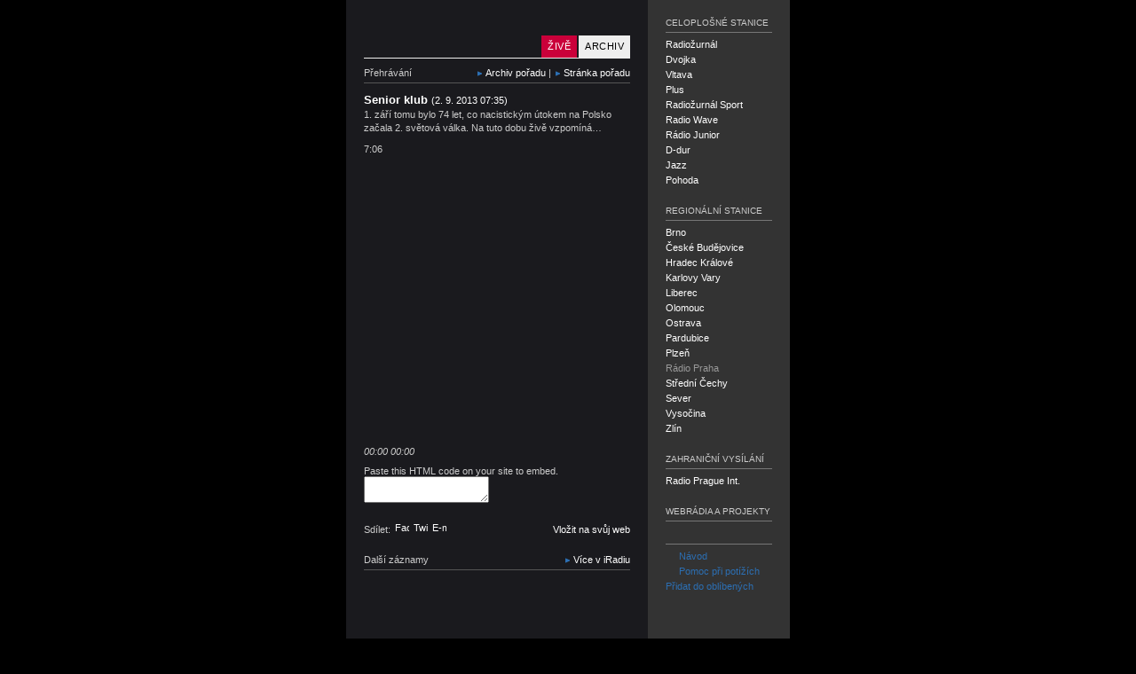

--- FILE ---
content_type: text/html; charset=UTF-8
request_url: https://prehravac.rozhlas.cz/audio/2958003
body_size: 4336
content:
<!doctype html>
<html lang="cs" dir="ltr">
<head>
	<meta charset="utf-8">
	<meta http-equiv="X-UA-Compatible" content="IE=edge">

	<title>Český rozhlas Rádio Praha (archiv - Senior klub)</title>

	<meta name="description" content="Přehrávač stanice Český rozhlas Rádio Praha (Hity – doprava - informace)">
	<meta name="keywords" content="Český rozhlas Rádio Praha, Český rozhlas, Czech radio, média, veřejnoprávní, audio, live, stream, mp3, wma, Ogg, Ogg Vorbis">
	<meta name="googlebot" content="nosnippet">
	<meta name="viewport" content="width=device-width, initial-scale=1">

	<meta name="og:title" content="Rádio Praha - Senior klub (2013-09-02 19:35:00)">
	<meta name="og:type" content="article">
	<meta name="og:image" content="https://media.rozhlas.cz/_obrazek/2936340.jpeg">
	<meta name="og:url" content="https://prehravac.rozhlas.cz/audio/2958003">

	<link rel="icon" href="/favicon.ico" type="image/ico">

	<link rel="stylesheet" href="/css/src/normalize.css">
	<link rel="stylesheet" href="//cdn.jsdelivr.net/qtip2/2.2.1/jquery.qtip.min.css">

			<link rel="stylesheet" href="https://crodata.cz/pack/css/jquery.cro.box.schedule.player-2.0.1.css">
	
	<link rel="stylesheet" href="/css/src/main.css?20190930.a">

	<script><!--// <![CDATA[
		var croplayer = { mode: 'track', station: 'regina', station_normalized: 'radio-praha', track: 2958003, edition: 'Senior klub', schedule: 1, playlist: 1 };
	// ]]> --></script>
	<script>
		var googletag = googletag || {};
		googletag.cmd = googletag.cmd || [];
		(function() {
			var gads = document.createElement('script');
			gads.async = true;
			gads.type = 'text/javascript';
			var useSSL = 'https:' == document.location.protocol;
			gads.src = (useSSL ? 'https:' : 'http:') +
			'//www.googletagservices.com/tag/js/gpt.js';
			var node = document.getElementsByTagName('script')[0];
			node.parentNode.insertBefore(gads, node);
		})();
	</script>
	<script>
		googletag.cmd.push(function() {
		googletag.defineSlot('/40021396/player_regina', [320, 160], 'ad-main').addService(googletag.pubads());
		googletag.pubads().enableSingleRequest();
		googletag.pubads().collapseEmptyDivs();
		googletag.enableServices();
		});
	</script>
	<script>
		dataLayer = [];
	</script>

<!-- Google Tag Manager -->
<script>(function(w,d,s,l,i){w[l]=w[l]||[];w[l].push({'gtm.start':
new Date().getTime(),event:'gtm.js'});var f=d.getElementsByTagName(s)[0],
j=d.createElement(s),dl=l!='dataLayer'?'&l='+l:'';j.async=true;j.src=
'https://www.googletagmanager.com/gtm.js?id='+i+dl;f.parentNode.insertBefore(j,f);
})(window,document,'script','dataLayer','GTM-5NW64R');</script>
<!-- End Google Tag Manager -->

<!-- Google Tag Manager --> 
<script>(function(w,d,s,l,i){w[l]=w[l]||[];w[l].push({'gtm.start': new Date().getTime(),event:'gtm.js'});var f=d.getElementsByTagName(s)[0], j=d.createElement(s),dl=l!='dataLayer'?'&l='+l:'';j.async=true;j.src= 'https://www.googletagmanager.com/gtm.js?id='+i+dl;f.parentNode.insertBefore(j,f); })(window,document,'script','dataLayer','GTM-WXJSC5M');</script> 
<!-- End Google Tag Manager -->

</head>
<body id="page-prehravac-regina" class="web-prehravac mode-track station-regina">

<!-- Google Tag Manager (noscript) -->
<noscript><iframe src="https://www.googletagmanager.com/ns.html?id=GTM-5NW64R"
height="0" width="0" style="display:none;visibility:hidden"></iframe></noscript>
<!-- End Google Tag Manager (noscript) -->

<!-- Google Tag Manager (noscript) --> 
<noscript><iframe src="https://www.googletagmanager.com/ns.html?id=GTM-WXJSC5M" height="0" width="0" style="display:none;visibility:hidden"></iframe></noscript> 
<!-- End Google Tag Manager (noscript) -->

<div id="wrapper">

<div id="main">
	<div id="main-wrapper">
		<div id="header">
			<h1><a href="http://www.rozhlas.cz/regina/portal/" title="Český rozhlas Rádio Praha" target="_blank">Český rozhlas Rádio Praha</a></h1>
				<ul>
		<li><a href="/regina/archiv" class="active">Archiv</a></li>
		<li><a href="/regina">Živě</a></li>
	</ul>
		</div>
		<div id="content">
				<div id="block-track-player" class="block">
		<div class="header clearfix">
			<h2>Přehrávání</h2>
				<div class="addons">
		<a href="http://www.rozhlas.cz/iradio/archiv/?p_po=1273" id="tip-archive-links-trigger" target="_blank" class="icon-arrow">Archiv pořadu</a> | <a href="_porad/1273" target="_blank" class="icon-arrow" title="Senior klub">Stránka pořadu</a>
	</div>
	<div id="tip-archive-links-content" style="display: none;">
		<div class="item"><a href="http://www.rozhlas.cz/iradio/archiv/?p_po=1273" target="_blank" class="icon-arrow"><strong>iRadio</strong> - zvukový archiv pořadu ve formátu MP3</a></div>
		<div class="item"><a href="http://www2.rozhlas.cz/podcast/podcast_porady.php?p_po=1273" target="_blank" class="icon-arrow"><strong>Podcast</strong> - stáhněte si podcast pro nejnovější audio záznamy tohoto pořadu</a></div>
		<div class="item item-last"><a href="itpc://www2.rozhlas.cz/podcast/podcast_porady.php?p_po=1273" target="_blank" class="icon-arrow"><strong>iTunes</strong> - import pořadu do programu iTunes</a></div>
	</div>
		</div>
		<div class="content">
				<h3>Senior klub <em>(2. 9. 2013 07:35)</em></h3>
	<p title="1. září tomu bylo 74 let, co nacistickým útokem na Polsko začala 2. světová válka. Na tuto dobu živě vzpomíná Richard Praus">1. září tomu bylo 74 let, co nacistickým útokem na Polsko začala 2. světová válka. Na tuto dobu živě vzpomíná…</p>
<div id="player-track"  data-url="http://route.int:8080/katalog-ms/private/02958003.mp3"    class="player uniplayer" data-mode="audio" data-type="ondemand" data-autostart="1"  data-event_label="Senior klub [2958003]" data-duration="426" data-primary="html5" data-debug="1"></div>
			<div class="clearfix">
				<div id="sharing">
					<span class="label">Sdílet:</span>
					<a href="http://www.addthis.com/bookmark.php?v=250" class="item addthis_button_facebook">Facebook</a>
					<a href="http://www.addthis.com/bookmark.php?v=250" class="item addthis_button_twitter">Twitter</a>
					<a href="http://www.addthis.com/bookmark.php?v=250" class="item addthis_button_email">E-mail</a>
				</div>
				<div id="actions">
					<a href="/audio/2958003/embed" id="tip-track-embed-trigger">Vložit na svůj web</a>				</div>
				<div id="tip-track-embed-content" style="display: none;">
<p><strong>Zkopírujte níže uvedený kód a použijte toto audio na svých webových stránkách nebo blogu.</strong></p>
<p class="color-switch"><strong>Odstín</strong> <label for="track-embed-color-light"><input type="radio" name="color" value="light" id="track-embed-color-light" checked="checked"> světlý</label> <label for="track-embed-color-dark"><input type="radio" name="color" value="dark" id="track-embed-color-dark"> tmavý</label></p>
<textarea id="track-embed-source" readonly="readonly"><iframe src="https://prehravac.rozhlas.cz/audio/2958003/embedded" scrolling="no" style="border:none;height:160px;width:100%;overflow:hidden"></iframe></textarea>
				</div>
			</div>
		</div>
	</div>
		<div id="block-track-listing" class="block block-listing">
		<div class="header clearfix">
			<h2>Další záznamy</h2>
			<div class="addons">
				<a href="http://www.rozhlas.cz/iradio/regina" target="_blank" class="icon-arrow">Více v iRadiu</a>
			</div>
		</div>
		<div class="content">
			<ul>
</ul>
		</div>
	</div>
		</div>
					<div id="ad-main" style="display:none;">
				<script type="text/javascript">googletag.cmd.push(function() { googletag.display("ad-main"); });</script>
			</div>
			</div>
	<div id="footer"><a href="http://www.rozhlas.cz/portal/portal" target="_blank">Český rozhlas</a></div>
</div>

<div id="aside">
	<div id="block-stations-allover" class="block">
	<div class="header clearfix">
		<h2>Celoplošné stanice</h2>
	</div>
	<div class="content">
		<ul>
							<li><h3><a href="/radiozurnal/archiv">Radiožurnál</a></h3></li>
							<li><h3><a href="/dvojka/archiv">Dvojka</a></h3></li>
							<li><h3><a href="/vltava/archiv">Vltava</a></h3></li>
							<li><h3><a href="/plus/archiv">Plus</a></h3></li>
							<li><h3><a href="/radiozurnal-sport/archiv">Radiožurnál Sport</a></h3></li>
							<li><h3><a href="/radiowave/archiv">Radio Wave</a></h3></li>
							<li><h3><a href="/radiojunior/archiv">Rádio Junior</a></h3></li>
							<li><h3><a href="/d-dur/archiv">D-dur</a></h3></li>
							<li><h3><a href="/jazz/archiv">Jazz</a></h3></li>
							<li><h3><a href="/pohoda/archiv">Pohoda</a></h3></li>
					</ul>
	</div>
</div>

<div id="block-stations-regional" class="block">
	<div class="header clearfix">
		<h2>Regionální stanice</h2>
	</div>
	<div class="content">
		<ul>
							<li><h3><a href="/brno/archiv">Brno</a></h3></li>
							<li><h3><a href="/cb/archiv">České Budějovice</a></h3></li>
							<li><h3><a href="/hradec/archiv">Hradec Králové</a></h3></li>
							<li><h3><a href="/kv/archiv">Karlovy Vary</a></h3></li>
							<li><h3><a href="/liberec/archiv">Liberec</a></h3></li>
							<li><h3><a href="/olomouc/archiv">Olomouc</a></h3></li>
							<li><h3><a href="/ostrava/archiv">Ostrava</a></h3></li>
							<li><h3><a href="/pardubice/archiv">Pardubice</a></h3></li>
							<li><h3><a href="/plzen/archiv">Plzeň</a></h3></li>
							<li><h3><a href="/regina/archiv" class="active">Rádio Praha</a></h3></li>
							<li><h3><a href="/strednicechy/archiv">Střední Čechy</a></h3></li>
							<li><h3><a href="/sever/archiv">Sever</a></h3></li>
							<li><h3><a href="/vysocina/archiv">Vysočina</a></h3></li>
							<li><h3><a href="/zlin/archiv">Zlín</a></h3></li>
					</ul>
	</div>
</div>

<div id="block-stations-foreign" class="block">
	<div class="header clearfix">
		<h2>Zahraniční vysílání</h2>
	</div>
	<div class="content">
		<ul>
							<li><h3><a href="/cro7/archiv">Radio Prague Int.</a></h3></li>
					</ul>
	</div>
</div>

<div id="block-stations-webradio" class="block">
	<div class="header clearfix">
		<h2>Webrádia a projekty</h2>
	</div>
	<div class="content">
		<ul>
					</ul>
	</div>
</div>

<div id="block-help" class="block">
	<div class="content">
		<ul>
			<li class="item-instructions"><a href="http://www.rozhlas.cz/_zprava/969517" target="_blank"><span></span>Návod</a></li>
			<li class="item-help"><a href="http://www.rozhlas.cz/_zprava/969517#help" target="_blank"><span></span>Pomoc při potížích</a></li>
			<li class="item-favorites"><a href="http://www.addthis.com/bookmark.php?v=250" target="_blank" class="addthis_button_favorites">Přidat do oblíbených</a></li>
		</ul>
	</div>
</div>
</div>

</div><!-- /#wrapper -->

<script src="//ajax.googleapis.com/ajax/libs/jquery/1.11.2/jquery.min.js"></script>
<script>window.jQuery || document.write('<script src="/js/vendor/jquery-1.11.2.min.js"><\/script>')</script>

<script src="//cdn.jsdelivr.net/qtip2/2.2.1/jquery.qtip.min.js"></script>
<script src="https://crodata.cz/static/jquery/jquery.timers-1.2.js"></script>
<script src="https://crodata.cz/pack/js/jquery.cro-2.0.19.js"></script>

	<script src="https://crodata.cz/pack/js/jquery.cro.box.schedule.player-2.0.1.js"></script>

<!--[if lt IE 9]>
<script src="https://crodata.cz/static/jwplayer/6/10/jwplayer.js"></script>
<script>jwplayer.key="kIQqFviA2fR1Gmsu9WGccPUNgaIpKWjRYfd51Pu+kyY=";</script>
<script src="https://crodata.cz/static/uniplayer/js/jquery.uniplayer-2.2.5.js"></script>
<![endif]-->
<!--[if gte IE 9]><!-->
<script src="https://crodata.cz/static/flowplayer/6/0/5/flowplayer-patched-v4.min.js"></script>

<script src="https://crodata.cz/static/uniplayer/js/jquery.uniplayer-4.0.5.js"></script>
<!--<![endif]-->

<script src="/js/src/main.js?20191126.b"></script>

<!-- AddThis Widget -->
<script type="text/javascript">
var addthis_config = {
	username: "rozhlascz",
	ui_language: "cs",
	ui_click: true,
	services_compact: 'favorites, google, digg, delicious, linkuj, more'
}
</script>
<script type="text/javascript" src="https://s7.addthis.com/js/250/addthis_widget.js"></script>

<!-- (C)2000-2014 Gemius SA - gemiusAudience / rozhlas.cz / Homepage -->
<script type="text/javascript">
<!--//--><![CDATA[//><!--
var pp_gemius_identifier = '1007Kyu3eKDCWPmyXkyZa6PeTGS6ssQud9B76nrEwsb._7';
// lines below shouldn't be edited
function gemius_pending(i) { window[i] = window[i] || function() {var x = window[i+'_pdata'] = window[i+'_pdata'] || []; x[x.length]=arguments;};};
gemius_pending('gemius_hit'); gemius_pending('gemius_event'); gemius_pending('pp_gemius_hit'); gemius_pending('pp_gemius_event');
(function(d,t) {try {var gt=d.createElement(t),s=d.getElementsByTagName(t)[0],l='http'+((location.protocol=='https:')?'s':''); gt.setAttribute('async','async');
gt.setAttribute('defer','defer'); gt.src=l+'://spir.hit.gemius.pl/xgemius.js'; s.parentNode.insertBefore(gt,s);} catch (e) {}})(document,'script');
//--><!]]>
</script>

<!-- Customized Google Analytics tracking code by H1.cz -->
<script type="text/javascript" src="https://crodata.cz/static/global-analytics.js"></script>
<script type="text/javascript"><!--
_ga.create('UA-18201801-1', '.rozhlas.cz');
_gaq.push(['_trackPageview']);
//--></script>

</body>
</html>


--- FILE ---
content_type: text/html; charset=utf-8
request_url: https://www.google.com/recaptcha/api2/aframe
body_size: 267
content:
<!DOCTYPE HTML><html><head><meta http-equiv="content-type" content="text/html; charset=UTF-8"></head><body><script nonce="Mom_YtD7ECIzkXyh4NYgNA">/** Anti-fraud and anti-abuse applications only. See google.com/recaptcha */ try{var clients={'sodar':'https://pagead2.googlesyndication.com/pagead/sodar?'};window.addEventListener("message",function(a){try{if(a.source===window.parent){var b=JSON.parse(a.data);var c=clients[b['id']];if(c){var d=document.createElement('img');d.src=c+b['params']+'&rc='+(localStorage.getItem("rc::a")?sessionStorage.getItem("rc::b"):"");window.document.body.appendChild(d);sessionStorage.setItem("rc::e",parseInt(sessionStorage.getItem("rc::e")||0)+1);localStorage.setItem("rc::h",'1769694126211');}}}catch(b){}});window.parent.postMessage("_grecaptcha_ready", "*");}catch(b){}</script></body></html>